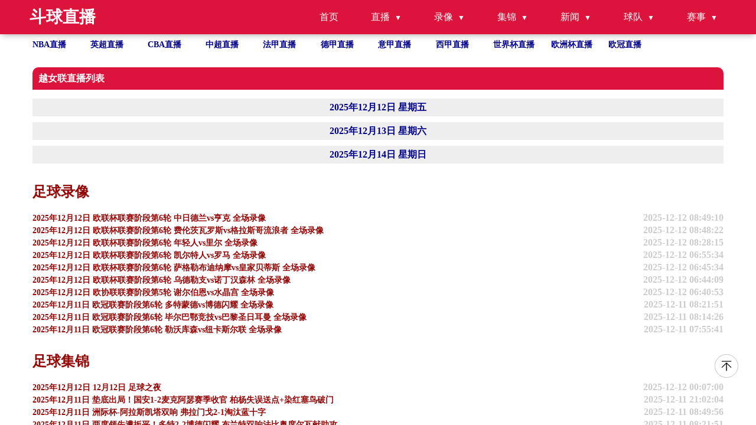

--- FILE ---
content_type: text/html; charset=utf-8
request_url: https://www.jncyfl.com/zuqiu/yuenvlian
body_size: 5097
content:
<!DOCTYPE html>
<html lang="zh-CN">

<head>
    <meta http-equiv="Content-Type" content="text/html; charset=utf-8" />
    <meta name="viewport" content="width=device-width, initial-scale=1.0, maximum-scale=1.0, user-scalable=0" />
    <title>越女联直播_越女联免费在线高清直播_越女联视频在线观看无插件_斗球直播</title>
    <meta name="Keywords" content="越女联直播,越女联免费在线高清直播" />
    <meta name="description" content="越女联高清免费在线观看,越女联直播录像高清回放,越女联免费直播在线观看,越女联视频直播,越女联在线直播免费观看直播间,24小时不间断更新直播信号,高清免费观看越女联直播网,越女联直播在线观看免费无插件。" />
    <meta name="applicable-device" content="pc,mobile">
    <script src="/js/af562a2a63.js" crossorigin="anonymous"></script>
    <link href="/css/normalize.css" rel="stylesheet" type="text/css" />
    <link href="/css/style.css" rel="stylesheet" type="text/css" />
    <link rel="stylesheet" href="/css/fonticon.css" />
    <link rel="stylesheet" type="text/css" href="/css/iconfont.css" />
    <script src="/js/jquery.min.js"></script>
</head>

<body>
<a href="#top" title="返回顶部" class="to_top"></a>
<header id="new-head">
    <div class="nav-container">
        <div class="logo">斗球直播</div>
        <ul class="nav-menu">
            <li><a href="/">首页</a></li>
            <li class="has-submenu">
                <a href="javascript:;">直播</a>
                <ul class="sub-menu">
                    <li><a href="/zuqiuzhibo/">足球直播</a></li>
                    <li><a href="/lanqiuzhibo/">篮球直播</a></li>
                </ul>
            </li>
            <li class="has-submenu">
                <a href="javascript:;">录像</a>
                <ul class="sub-menu">
                    <li><a href="/zqluxiang/">足球录像</a></li>
                    <li><a href="/lqluxiang/">篮球录像</a></li>
                </ul>
            </li>
            <li class="has-submenu">
                <a href="javascript:;">集锦</a>
                <ul class="sub-menu">
                    <li><a href="/zqjijin/">足球集锦</a></li>
                    <li><a href="/lqjijin/">篮球集锦</a></li>
                </ul>
            </li>
            <li class="has-submenu">
                <a href="javascript:;">新闻</a>
                <ul class="sub-menu">
                    <li><a href="/zqnews/">足球新闻</a></li>
                    <li><a href="/lqnews/">篮球新闻</a></li>
                </ul>
            </li>
            <li class="has-submenu">
                <a href="javascript:;">球队</a>
                <ul class="sub-menu">
                    <li><a href="/zqqd/">足球球队</a></li>
                    <li><a href="/lqqd/">篮球球队</a></li>
                </ul>
            </li>
            <li class="has-submenu">
                <a href="javascript:;">赛事</a>
                <ul class="sub-menu">
                    <li><a href="/saishi/zuqiu/">足球赛事</a></li>
                    <li><a href="/saishi/lanqiu/">篮球赛事</a></li>
                </ul>
            </li>
        </ul>
        <div class="menu-toggle">&#9776;</div>
    </div>
</header>
<ul class="site_container flex flex-row flex-wrap text-white hot_games">
    <li class=" hover">
        <a title="NBA直播" href="/lanqiu/nba/">NBA直播</a>
    </li>
    <li class=" hover">
        <a title="英超直播" href="/zuqiu/yingchao/">英超直播</a>
    </li>
    <li class=" hover">
        <a title="CBA直播" href="/lanqiu/cba/">CBA直播</a>
    </li>
    <li class=" hover">
        <a title="中超直播" href="/zuqiu/zhongchao/">中超直播</a>
    </li>
    <li class=" hover">
        <a title="法甲直播" href="/zuqiu/fajia/">法甲直播</a>
    </li>
    <li class=" hover">
        <a title="德甲直播" href="/zuqiu/dejia/">德甲直播</a>
    </li>
    <li class=" hover">
        <a title="意甲直播" href="/zuqiu/yijia/">意甲直播</a>
    </li>
    <li class=" hover">
        <a title="西甲直播" href="/zuqiu/xijia/">西甲直播</a>
    </li>
    <li class=" hover">
        <a title="世界杯"
           href="/zuqiu/shijiebei/">世界杯直播</a>
    </li>
    <li class=" hover">
        <a title="欧洲杯" href="/zuqiu/ouzhoubei/">欧洲杯直播</a>
    </li>
    <li class=" hover">
        <a title="欧冠" href="/zuqiu/ouguan/">欧冠直播</a>
    </li>
</ul>
<section class=" overflow-y-auto flex-1 ">
    <div class="flex gap-10px mt-30px flex-start site_container" id="page_content">

        <div class="flex-1 content">
            <div class="tab_content_item_head">越女联直播列表</div>

            <div id="tab_content1" class="tab_content mt-10px">
                                    <div class="dateheader">2025年12月12日 星期五</div>
                                                        <div class="dateheader">2025年12月13日 星期六</div>
                                                        <div class="dateheader">2025年12月14日 星期日</div>
                                                </div>
            <h2 class="mt-30px"> 足球录像</h2>
<ul class="">
        <li class="hover">
        <a href="/zqluxiang/10048.html"
           title="2025年12月12日 欧联杯联赛阶段第6轮 中日德兰vs亨克 全场录像" class="flex w-full justify-between">
            <p class="single-ellipsis fight">2025年12月12日 欧联杯联赛阶段第6轮 中日德兰vs亨克 全场录像</p>
            <p class="text-right">2025-12-12 08:49:10</p>
        </a>
    </li>
        <li class="hover">
        <a href="/zqluxiang/10049.html"
           title="2025年12月12日 欧联杯联赛阶段第6轮 费伦茨瓦罗斯vs格拉斯哥流浪者 全场录像" class="flex w-full justify-between">
            <p class="single-ellipsis fight">2025年12月12日 欧联杯联赛阶段第6轮 费伦茨瓦罗斯vs格拉斯哥流浪者 全场录像</p>
            <p class="text-right">2025-12-12 08:48:22</p>
        </a>
    </li>
        <li class="hover">
        <a href="/zqluxiang/10050.html"
           title="2025年12月12日 欧联杯联赛阶段第6轮 年轻人vs里尔 全场录像" class="flex w-full justify-between">
            <p class="single-ellipsis fight">2025年12月12日 欧联杯联赛阶段第6轮 年轻人vs里尔 全场录像</p>
            <p class="text-right">2025-12-12 08:28:15</p>
        </a>
    </li>
        <li class="hover">
        <a href="/zqluxiang/10052.html"
           title="2025年12月12日 欧联杯联赛阶段第6轮 凯尔特人vs罗马 全场录像" class="flex w-full justify-between">
            <p class="single-ellipsis fight">2025年12月12日 欧联杯联赛阶段第6轮 凯尔特人vs罗马 全场录像</p>
            <p class="text-right">2025-12-12 06:55:34</p>
        </a>
    </li>
        <li class="hover">
        <a href="/zqluxiang/10054.html"
           title="2025年12月12日 欧联杯联赛阶段第6轮 萨格勒布迪纳摩vs皇家贝蒂斯 全场录像" class="flex w-full justify-between">
            <p class="single-ellipsis fight">2025年12月12日 欧联杯联赛阶段第6轮 萨格勒布迪纳摩vs皇家贝蒂斯 全场录像</p>
            <p class="text-right">2025-12-12 06:45:34</p>
        </a>
    </li>
        <li class="hover">
        <a href="/zqluxiang/10051.html"
           title="2025年12月12日 欧联杯联赛阶段第6轮 乌德勒支vs诺丁汉森林 全场录像" class="flex w-full justify-between">
            <p class="single-ellipsis fight">2025年12月12日 欧联杯联赛阶段第6轮 乌德勒支vs诺丁汉森林 全场录像</p>
            <p class="text-right">2025-12-12 06:44:09</p>
        </a>
    </li>
        <li class="hover">
        <a href="/zqluxiang/10053.html"
           title="2025年12月12日 欧协联联赛阶段第5轮 谢尔伯恩vs水晶宫 全场录像" class="flex w-full justify-between">
            <p class="single-ellipsis fight">2025年12月12日 欧协联联赛阶段第5轮 谢尔伯恩vs水晶宫 全场录像</p>
            <p class="text-right">2025-12-12 06:40:53</p>
        </a>
    </li>
        <li class="hover">
        <a href="/zqluxiang/10020.html"
           title="2025年12月11日 欧冠联赛阶段第6轮 多特蒙德vs博德闪耀 全场录像" class="flex w-full justify-between">
            <p class="single-ellipsis fight">2025年12月11日 欧冠联赛阶段第6轮 多特蒙德vs博德闪耀 全场录像</p>
            <p class="text-right">2025-12-11 08:21:51</p>
        </a>
    </li>
        <li class="hover">
        <a href="/zqluxiang/10019.html"
           title="2025年12月11日 欧冠联赛阶段第6轮 毕尔巴鄂竞技vs巴黎圣日耳曼 全场录像" class="flex w-full justify-between">
            <p class="single-ellipsis fight">2025年12月11日 欧冠联赛阶段第6轮 毕尔巴鄂竞技vs巴黎圣日耳曼 全场录像</p>
            <p class="text-right">2025-12-11 08:14:26</p>
        </a>
    </li>
        <li class="hover">
        <a href="/zqluxiang/10021.html"
           title="2025年12月11日 欧冠联赛阶段第6轮 勒沃库森vs纽卡斯尔联 全场录像" class="flex w-full justify-between">
            <p class="single-ellipsis fight">2025年12月11日 欧冠联赛阶段第6轮 勒沃库森vs纽卡斯尔联 全场录像</p>
            <p class="text-right">2025-12-11 07:55:41</p>
        </a>
    </li>
    </ul>
<h2 class="mt-30px"> 足球集锦</h2>
<ul class="">
        <li class="hover">
        <a href="/zqjijin/10035.html"
           title="2025年12月12日 12月12日 足球之夜" class="flex w-full justify-between">
            <p class="single-ellipsis fight">2025年12月12日 12月12日 足球之夜</p>
            <p class="text-right">2025-12-12 00:07:00</p>
        </a>
    </li>
        <li class="hover">
        <a href="/zqjijin/10034.html"
           title="2025年12月11日 垫底出局！国安1-2麦克阿瑟赛季收官 柏杨失误送点+染红塞鸟破门" class="flex w-full justify-between">
            <p class="single-ellipsis fight">2025年12月11日 垫底出局！国安1-2麦克阿瑟赛季收官 柏杨失误送点+染红塞鸟破门</p>
            <p class="text-right">2025-12-11 21:02:04</p>
        </a>
    </li>
        <li class="hover">
        <a href="/zqjijin/10038.html"
           title="2025年12月11日 洲际杯-阿拉斯凯塔双响 弗拉门戈2-1淘汰蓝十字" class="flex w-full justify-between">
            <p class="single-ellipsis fight">2025年12月11日 洲际杯-阿拉斯凯塔双响 弗拉门戈2-1淘汰蓝十字</p>
            <p class="text-right">2025-12-11 08:49:56</p>
        </a>
    </li>
        <li class="hover">
        <a href="/zqjijin/10036.html"
           title="2025年12月11日 两度领先遭扳平！多特2-2博德闪耀 布兰特双响法比奥席尔瓦献助攻" class="flex w-full justify-between">
            <p class="single-ellipsis fight">2025年12月11日 两度领先遭扳平！多特2-2博德闪耀 布兰特双响法比奥席尔瓦献助攻</p>
            <p class="text-right">2025-12-11 08:21:51</p>
        </a>
    </li>
        <li class="hover">
        <a href="/zqjijin/10037.html"
           title="2025年12月11日 欧冠-巴黎0-0客平毕巴 巴尔科拉中框马尤卢失良机K77造险" class="flex w-full justify-between">
            <p class="single-ellipsis fight">2025年12月11日 欧冠-巴黎0-0客平毕巴 巴尔科拉中框马尤卢失良机K77造险</p>
            <p class="text-right">2025-12-11 08:14:26</p>
        </a>
    </li>
        <li class="hover">
        <a href="/zqjijin/10039.html"
           title="2025年12月11日 勒沃库森2-2纽卡 格里马尔多88分钟绝平 戈登传射沃尔特马德造点" class="flex w-full justify-between">
            <p class="single-ellipsis fight">2025年12月11日 勒沃库森2-2纽卡 格里马尔多88分钟绝平 戈登传射沃尔特马德造点</p>
            <p class="text-right">2025-12-11 07:55:41</p>
        </a>
    </li>
        <li class="hover">
        <a href="/zqjijin/10040.html"
           title="2025年12月11日 欧冠首胜+终结5连败！阿贾克斯连追3球4-2逆转卡拉巴赫" class="flex w-full justify-between">
            <p class="single-ellipsis fight">2025年12月11日 欧冠首胜+终结5连败！阿贾克斯连追3球4-2逆转卡拉巴赫</p>
            <p class="text-right">2025-12-11 07:33:30</p>
        </a>
    </li>
        <li class="hover">
        <a href="/zqjijin/10041.html"
           title="2025年12月11日 欧冠-比利亚雷亚尔2-3哥本哈根遭绝杀 六轮仅一分列倒数第二" class="flex w-full justify-between">
            <p class="single-ellipsis fight">2025年12月11日 欧冠-比利亚雷亚尔2-3哥本哈根遭绝杀 六轮仅一分列倒数第二</p>
            <p class="text-right">2025-12-11 07:32:26</p>
        </a>
    </li>
        <li class="hover">
        <a href="/zqjijin/10042.html"
           title="2025年12月11日 欧冠两连胜！尤文2-0帕福斯 麦肯尼建功戴维破门+失良机" class="flex w-full justify-between">
            <p class="single-ellipsis fight">2025年12月11日 欧冠两连胜！尤文2-0帕福斯 麦肯尼建功戴维破门+失良机</p>
            <p class="text-right">2025-12-11 06:40:37</p>
        </a>
    </li>
        <li class="hover">
        <a href="/zqjijin/10045.html"
           title="2025年12月11日 穆帅胜孔蒂！本菲卡2-0那不勒斯 里奥斯传射巴列罗精彩脚后跟破门" class="flex w-full justify-between">
            <p class="single-ellipsis fight">2025年12月11日 穆帅胜孔蒂！本菲卡2-0那不勒斯 里奥斯传射巴列罗精彩脚后跟破门</p>
            <p class="text-right">2025-12-11 06:31:40</p>
        </a>
    </li>
    </ul>

<h2 class="mt-30px"> 足球新闻</h2>
<ul class="">
        <li class="hover">
        <a href="/zqnews/22357.html"
           title="德甲综合：拜仁逆转圣保利 多特击败“药厂”" class="flex w-full justify-between">
            <p class="single-ellipsis fight">德甲综合：拜仁逆转圣保利 多特击败“药厂”</p>
            <p class="text-right">2025-12-07 20:00:00</p>
        </a>
    </li>
        <li class="hover">
        <a href="/zqnews/22356.html"
           title="逆天，挪威甲门将点球大战一脚将摆好的球踢走以干扰对方" class="flex w-full justify-between">
            <p class="single-ellipsis fight">逆天，挪威甲门将点球大战一脚将摆好的球踢走以干扰对方</p>
            <p class="text-right">2025-12-02 12:05:00</p>
        </a>
    </li>
        <li class="hover">
        <a href="/zqnews/22355.html"
           title="姆巴佩点射维尼修斯造点 皇马1-1赫罗纳" class="flex w-full justify-between">
            <p class="single-ellipsis fight">姆巴佩点射维尼修斯造点 皇马1-1赫罗纳</p>
            <p class="text-right">2025-12-02 12:03:00</p>
        </a>
    </li>
        <li class="hover">
        <a href="/zqnews/22354.html"
           title="西甲综合：姆巴佩打入点球 皇马客平赫罗纳" class="flex w-full justify-between">
            <p class="single-ellipsis fight">西甲综合：姆巴佩打入点球 皇马客平赫罗纳</p>
            <p class="text-right">2025-12-02 12:00:00</p>
        </a>
    </li>
        <li class="hover">
        <a href="/zqnews/22342.html"
           title="Opta欧冠夺冠概率：阿森纳23.09%领跑 拜仁曼城紧随其后" class="flex w-full justify-between">
            <p class="single-ellipsis fight">Opta欧冠夺冠概率：阿森纳23.09%领跑 拜仁曼城紧随其后</p>
            <p class="text-right">2025-11-26 05:00:00</p>
        </a>
    </li>
        <li class="hover">
        <a href="/zqnews/22341.html"
           title="周定洋造点 成都蓉城主场1-1广岛三箭" class="flex w-full justify-between">
            <p class="single-ellipsis fight">周定洋造点 成都蓉城主场1-1广岛三箭</p>
            <p class="text-right">2025-11-26 05:00:00</p>
        </a>
    </li>
        <li class="hover">
        <a href="/zqnews/22340.html"
           title="掌掴队友！埃弗顿1-0曼联 盖耶掌掴基恩染红后发文道歉" class="flex w-full justify-between">
            <p class="single-ellipsis fight">掌掴队友！埃弗顿1-0曼联 盖耶掌掴基恩染红后发文道歉</p>
            <p class="text-right">2025-11-26 04:00:00</p>
        </a>
    </li>
        <li class="hover">
        <a href="/zqnews/22324.html"
           title="女足英联杯中发生暴力冲突，一名球员抓住对手脖子将其摔倒" class="flex w-full justify-between">
            <p class="single-ellipsis fight">女足英联杯中发生暴力冲突，一名球员抓住对手脖子将其摔倒</p>
            <p class="text-right">2025-11-25 16:00:00</p>
        </a>
    </li>
        <li class="hover">
        <a href="/zqnews/22323.html"
           title="英超：埃弗顿因内讧一人被罚下 仍1:0客胜曼联" class="flex w-full justify-between">
            <p class="single-ellipsis fight">英超：埃弗顿因内讧一人被罚下 仍1:0客胜曼联</p>
            <p class="text-right">2025-11-25 16:00:00</p>
        </a>
    </li>
        <li class="hover">
        <a href="/zqnews/22322.html"
           title="职业生涯第六次获奖，奥布拉克领取萨莫拉奖" class="flex w-full justify-between">
            <p class="single-ellipsis fight">职业生涯第六次获奖，奥布拉克领取萨莫拉奖</p>
            <p class="text-right">2025-11-25 16:00:00</p>
        </a>
    </li>
    </ul>

<h2 class="mt-30px"> 热门标签</h2>
<ul class="">
                        <a href="/search/52.html" title="极速体育nba直播">极速体育nba直播</a>&nbsp;&nbsp;&nbsp;
                        <a href="/search/38.html" title="苹果直播网站">苹果直播网站</a>&nbsp;&nbsp;&nbsp;
                        <a href="/search/37.html" title="湖人vs凯尔特人在线直播">湖人vs凯尔特人在线直播</a>&nbsp;&nbsp;&nbsp;
                        <a href="/search/36.html" title="嗨王体育">嗨王体育</a>&nbsp;&nbsp;&nbsp;
                        <a href="/search/35.html" title="中超泰山队今晚的比赛直播">中超泰山队今晚的比赛直播</a>&nbsp;&nbsp;&nbsp;
                        <a href="/search/34.html" title="上海上港今天比赛直播">上海上港今天比赛直播</a>&nbsp;&nbsp;&nbsp;
                        <a href="/search/33.html" title="足总杯直播免费">足总杯直播免费</a>&nbsp;&nbsp;&nbsp;
                        <a href="/search/32.html" title="nba直播高清免费观看勇士">nba直播高清免费观看勇士</a>&nbsp;&nbsp;&nbsp;
                        <a href="/search/31.html" title="经纬体育无插件nba直播">经纬体育无插件nba直播</a>&nbsp;&nbsp;&nbsp;
                        <a href="/search/30.html" title="辽宁体育cba辽篮直播">辽宁体育cba辽篮直播</a>&nbsp;&nbsp;&nbsp;
                        <a href="/search/29.html" title="nba湖人比赛直播在线观看免费">nba湖人比赛直播在线观看免费</a>&nbsp;&nbsp;&nbsp;
                        <a href="/search/39.html" title="辽宁男篮今晚比赛直播免费观看">辽宁男篮今晚比赛直播免费观看</a>&nbsp;&nbsp;&nbsp;
                        <a href="/search/40.html" title="nba湖人直播在线观看免费">nba湖人直播在线观看免费</a>&nbsp;&nbsp;&nbsp;
                        <a href="/search/41.html" title="广东体育台现场直播">广东体育台现场直播</a>&nbsp;&nbsp;&nbsp;
                        <a href="/search/51.html" title="湖人vs火箭免费直播">湖人vs火箭免费直播</a>&nbsp;&nbsp;&nbsp;
                        <a href="/search/50.html" title="nba勇士直播">nba勇士直播</a>&nbsp;&nbsp;&nbsp;
                        <a href="/search/49.html" title="上海海港今晚比赛直播">上海海港今晚比赛直播</a>&nbsp;&nbsp;&nbsp;
                        <a href="/search/48.html" title="k直播">k直播</a>&nbsp;&nbsp;&nbsp;
                        <a href="/search/47.html" title="广东体育频道篮球直播">广东体育频道篮球直播</a>&nbsp;&nbsp;&nbsp;
                        <a href="/search/46.html" title="nfl在线直播免费观看">nfl在线直播免费观看</a>&nbsp;&nbsp;&nbsp;
                        <a href="/search/45.html" title="wwe直播">wwe直播</a>&nbsp;&nbsp;&nbsp;
                        <a href="/search/44.html" title="网站免费看wwe">网站免费看wwe</a>&nbsp;&nbsp;&nbsp;
                        <a href="/search/43.html" title="nba原声直播">nba原声直播</a>&nbsp;&nbsp;&nbsp;
                        <a href="/search/42.html" title="苦力王直播nba">苦力王直播nba</a>&nbsp;&nbsp;&nbsp;
                        <a href="/search/28.html" title="cba赛程直播在线观看">cba赛程直播在线观看</a>&nbsp;&nbsp;&nbsp;
                        <a href="/search/27.html" title="火箭队比赛直播免费观看高清">火箭队比赛直播免费观看高清</a>&nbsp;&nbsp;&nbsp;
                        <a href="/search/26.html" title="辽篮直播">辽篮直播</a>&nbsp;&nbsp;&nbsp;
                        <a href="/search/12.html" title="612tv直播nba">612tv直播nba</a>&nbsp;&nbsp;&nbsp;
                        <a href="/search/11.html" title="勇士比赛直播在线观看">勇士比赛直播在线观看</a>&nbsp;&nbsp;&nbsp;
                        <a href="/search/10.html" title="足总杯直播">足总杯直播</a>&nbsp;&nbsp;&nbsp;
                        <a href="/search/9.html" title="勇士vs雷霆直播">勇士vs雷霆直播</a>&nbsp;&nbsp;&nbsp;
                        <a href="/search/8.html" title="雷霆vs灰熊直播">雷霆vs灰熊直播</a>&nbsp;&nbsp;&nbsp;
                        <a href="/search/7.html" title="现场直播nba">现场直播nba</a>&nbsp;&nbsp;&nbsp;
                        <a href="/search/6.html" title="亚洲杯足球直播">亚洲杯足球直播</a>&nbsp;&nbsp;&nbsp;
                        <a href="/search/5.html" title="国外直播">国外直播</a>&nbsp;&nbsp;&nbsp;
                        <a href="/search/4.html" title="快船比赛直播">快船比赛直播</a>&nbsp;&nbsp;&nbsp;
                        <a href="/search/3.html" title="全明星直播">全明星直播</a>&nbsp;&nbsp;&nbsp;
                        <a href="/search/13.html" title="勇士vs快船直播">勇士vs快船直播</a>&nbsp;&nbsp;&nbsp;
                        <a href="/search/14.html" title="cba辽宁男篮今晚直播">cba辽宁男篮今晚直播</a>&nbsp;&nbsp;&nbsp;
                        <a href="/search/15.html" title="辽宁篮球直播在线观看">辽宁篮球直播在线观看</a>&nbsp;&nbsp;&nbsp;
                        <a href="/search/25.html" title="足总杯在线直播观看免费">足总杯在线直播观看免费</a>&nbsp;&nbsp;&nbsp;
                        <a href="/search/24.html" title="东京直播">东京直播</a>&nbsp;&nbsp;&nbsp;
                        <a href="/search/23.html" title="辽篮今天比赛直播">辽篮今天比赛直播</a>&nbsp;&nbsp;&nbsp;
                        <a href="/search/22.html" title="湖人凯尔特人直播">湖人凯尔特人直播</a>&nbsp;&nbsp;&nbsp;
                        <a href="/search/21.html" title="湖人vs凯尔特人直播">湖人vs凯尔特人直播</a>&nbsp;&nbsp;&nbsp;
                        <a href="/search/20.html" title="欧宝直播nba">欧宝直播nba</a>&nbsp;&nbsp;&nbsp;
                        <a href="/search/19.html" title="今日nba现场直播">今日nba现场直播</a>&nbsp;&nbsp;&nbsp;
                        <a href="/search/18.html" title="山东泰山直播在线观看视频直播">山东泰山直播在线观看视频直播</a>&nbsp;&nbsp;&nbsp;
                        <a href="/search/17.html" title="u球在线直播免费观看直播">u球在线直播免费观看直播</a>&nbsp;&nbsp;&nbsp;
                        <a href="/search/16.html" title="wtt澳门赛直播">wtt澳门赛直播</a>&nbsp;&nbsp;&nbsp;
            </ul>
        </div>
    </div>
    <footer>
        <div class="site_container flex justify-between items-start">
            <div>
                <p class="">
                    友情链接：
                                 </p>

                <p>
                    本站所有直播信号均由用户收集或从搜索引擎搜索整理获得，所有内容均来自互联网，我们自身不提供任何直播信号和视频内容，如有侵犯您的权益请通知我们，我们会第一时间处理。
                </p>
                <p>
                    Copyright © 2022-2024 斗球直播 版权所有 <a href="https://beian.miit.gov.cn" target="_blank" rel="noopener noreferrer"></a>
                </p>
            </div>
            <div><a target="_self" href="/sitemap.xml" title="网站地图">网站地图</a>
            </div>
        </div>
    </footer>
<a href="#new-head" title="返回顶部" class="to_top"></a>
    <IFRAME frameBorder="0" width="0" height="0" marginWidth="0" marginHeight="0" id="dorepage" name="dorepage" scrolling="no" src="/e/extend/DoTimeRepage/"></IFRAME>
</section>
<script type="text/javascript" src="/js/main.js"></script>
</body>

</html>